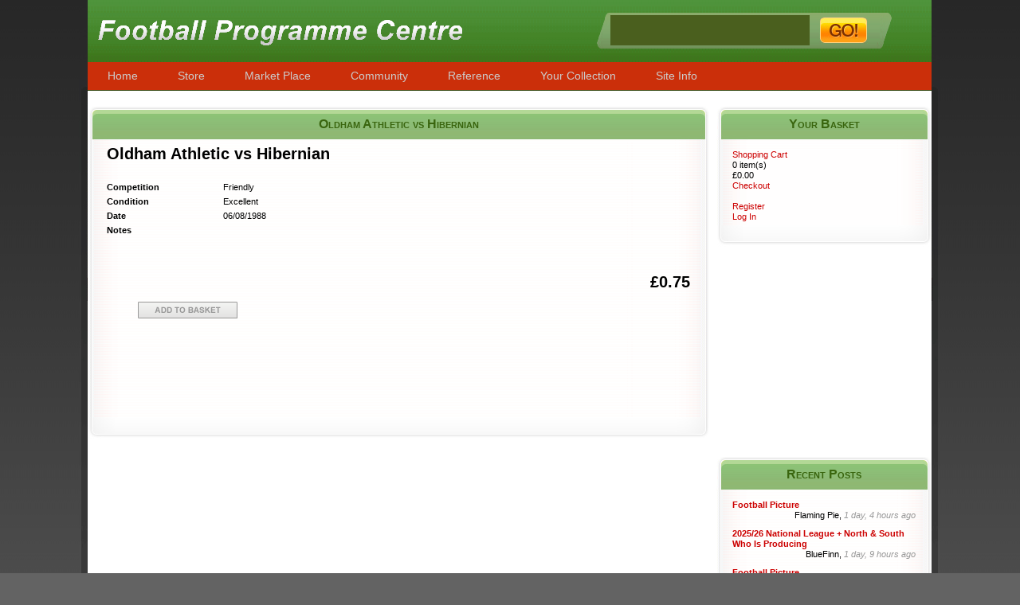

--- FILE ---
content_type: text/html; charset=utf-8
request_url: http://www.footballprogrammecentre.co.uk/football-programmes/friendly/08/06/1988/oldham-athletic/hibernian-programme-2828.html
body_size: 5331
content:
<!DOCTYPE html PUBLIC "-//W3C//DTD XHTML 1.0 Transitional//EN" "http://www.w3.org/TR/xhtml1/DTD/xhtml1-transitional.dtd">
<html dir="LTR" lang="en">
<head>
<meta http-equiv="Content-Type" content="text/html; charset=iso-8859-1">
  <title>Oldham Athletic vs Hibernian Friendly  1988/89 Football Programme</title>
  <META NAME="Description" Content="Football Programme from Oldham Athletic vs Hibernian in Friendly  football, played on 08/06/1988 for sale from the Football Programme Centre.">
  <META NAME="Keywords" CONTENT="Oldham Athletic, Hibernian, Football Programme, Friendly">
  <META NAME="AUTHOR" CONTENT="Football Programme Centre">
  <META NAME="RATING" CONTENT="General">
  <META NAME="ROBOTS" CONTENT="index, follow">
  <META NAME="REVISIT-AFTER" CONTENT="10 days">
<base href="http://www.footballprogrammecentre.co.uk/">
<link rel="stylesheet" type="text/css" href="stylesheet.css">
<script language="javascript"><!--
function popupWindow(url) {
  window.open(url,'popupWindow','toolbar=no,location=no,directories=no,status=no,menubar=no,scrollbars=no,resizable=yes,copyhistory=no,width=100,height=100,screenX=150,screenY=150,top=150,left=150')
}
//--></script>
</head>
<body marginwidth="0" marginheight="0" topmargin="0" bottommargin="0" leftmargin="0" rightmargin="0">
<!-- header //-->
<script language="javascript" type="text/javascript" src="actb.js"></script>
<script language="javascript" type="text/javascript" src="common.js"></script>
<script language="javascript" type="text/javascript" src="clubjs.php"></script>
</head>
<body>
<center>
<table width="1082" border="0" cellspacing="0" cellpadding="0">
  <tr>
    <td class="leftbar"><img src="images/leftbar.gif" /></td>
    <td class="middle">
        <table width="100%" border="0" cellspacing="0" cellpadding="0">
          <tr>
            <td height="78" colspan="3">
            	<table width="100%" border="0">
                	<tr>
                    	<td width="50%"><h1 class="sitetitle"><p>Football Programmes Centre</p></h1>
			</td>
                    	<td width="10%">				
			</td>
                        <td class="searcharea">
                        	<form method="get" action="football-programmes-results.php">
                        		                                <input type="hidden" name="hometeam" value="310773238" />
                                <input type="hidden" name="reverse" value="1" />
                                <input type='text' name="310773238" size="20" id='tb' value='' class="searchbox" /> 
                                <input type="image" class="searchbutton" src="images/searchbutton.gif">
									<script>
                                    var obj = actb(document.getElementById('tb'),customarray);
                                    //setTimeout(function(){obj.actb_keywords = custom2;},10000);
                                    </script>
							</form>
                        </td>
                    </tr>
                </table>
            
            
            </td>
          </tr>
          <tr>
            <td height="36" colspan="3">
	<div class="menu">
		<ul>
			<li><a href="http://www.footballprogrammecentre.co.uk/index.php">Home</a></li>

			<li><a>Store</a>
				<ul>
                            <li><a href="http://www.footballprogrammecentre.co.uk/football-programmes-results.php?manufacturers_id=10">Cup Finals</a></li>
                            <li><a href="http://www.footballprogrammecentre.co.uk/football-programmes-results.php?manufacturers_id=12">Semi Finals</a></li>
                            <li><a href="http://www.footballprogrammecentre.co.uk/football-programmes-results.php?categories_id=29&inc_subcat=1">Internationals</a></li>
                            <li><a href="http://www.footballprogrammecentre.co.uk/football-programmes-results.php?categories_id=14&inc_subcat=1">European</a></li>
                            <li><a href="http://www.footballprogrammecentre.co.uk/football-programmes-by-club.php">Club Listings</a></li>
                            <li><a href="http://www.footballprogrammecentre.co.uk/football-programmes-search.php" class="last">Advanced Search</a></li>
			   </ul>
		 	</li>

			<li><a>Market Place</a>
				<ul>
		                    <li><a href="http://www.footballprogrammecentre.co.uk/football-programme-sales-list.php">Members Mini Stores</a></li>
				      <li><a href="http://www.footballprogrammecentre.co.uk/football-programme-wants-list.php">Members Wants Lists</a></li>
		                    <li><a href="http://www.footballprogrammecentre.co.uk/football-programme-wants-search.php">Search Members Wants</a></li>                    
		                    <li><a href="http://www.footballprogrammecentre.co.uk/football-programme-shops.php">Programme Shops</a></li>
                           <!-- <li><a href="#url">Dealers Catalogues</a></li> -->
				      <li><a href="http://www.footballprogrammecentre.co.uk/events_calendar.php?view=all_events" class="last">Programme Fairs</a></li>
			   </ul>
		  	</li>

			<li><a>Community</a>
				<ul>
				<li><a href="http://www.footballprogrammecentre.co.uk/forum/index.php">Programme Forum</a></li>
                            <li><a href="http://www.footballprogrammecentre.co.uk/forum/memberlist.php">Members List</a></li>
                            <li><a href="http://www.footballprogrammecentre.co.uk/forum/profile.php?mode=editprofile">Your Profile</a></li>
                            <li><a href="http://www.footballprogrammecentre.co.uk/forum/privmsg.php?folder=inbox">Inbox</a></li>
                            <li><a href="http://www.footballprogrammecentre.co.uk/forum/search.php">Search</a></li>
				<li><a href="http://www.footballprogrammecentre.co.uk/your-collection.php" class="last">Members Collection</a></li>
			   </ul>
		  	</li>

			<li><a>Reference</a>
				<ul>
				<li><a href="http://www.footballprogrammecentre.co.uk/football-programme-guide.php">Programme Guide</a></li>
                            <li><a href="http://www.footballprogrammecentre.co.uk/football-programme-collectors.php">Club Specialists</a></li>
                            <li><a href="http://www.footballprogrammecentre.co.uk/downloads.php">Downloads</a></li>
                            <!-- <li><a href="#url">Reprints</a></li> -->
				<li><a href="http://www.footballprogrammecentre.co.uk/football-programme-repair-restoration.php" class="last">Repair & Restoration</a></li>
			   </ul>
		  	</li>

			<li><a>Your Collection</a>
				<ul>
                           <!-- <li><a href="#url">Showcase</a></li> -->
                           <!-- <li><a href="#url">Desert Island Programmes</a></li> -->
			      <li><a href="http://www.footballprogrammecentre.co.uk/football-programme-wants.php" class="last">Your Wants List</a></li>
			   </ul>
		  	</li>

			<li><a>Site Info</a>
				<ul>
                            <li><a href="http://www.footballprogrammecentre.co.uk/information-on-football-programmes.php">Ordering Info</a></li>
                            <li><a href="http://www.footballprogrammecentre.co.uk/football-programme-prices.php">Programme Prices</a></li>
                            <li><a href="http://www.footballprogrammecentre.co.uk/price-promise.php">Our Price Promise</a></li>
                            <li><a href="http://www.footballprogrammecentre.co.uk/football-programme-abbreviations.php">Abbreviations</a></li>
                            <li><a href="http://www.footballprogrammecentre.co.uk/postal-charges.php">Postal Charges</a></li>
                            <li><a href="http://www.footballprogrammecentre.co.uk/selling-football-programmes.php">Selling Up?</a></li>
                            <li><a href="http://www.footballprogrammecentre.co.uk/football-programme-dealer-links.php">Links</a></li>
                            <li><a href="http://www.footballprogrammecentre.co.uk/contact-football-programme-centre.php" class="last">Contact</a></li>
			   </ul>
		  	</li>
		</ul>
	</div>
			 </td>
          </tr>
          <tr>
            <td colspan="3" height="20"></td>
          </tr>
          <tr>
            <td width="780" valign="top">
                <table width="780" border="0" cellspacing="0" cellpadding="0">
		                  <tr>
                    <td class="bodyheader">Oldham Athletic vs Hibernian</td>
                  </tr>
                  <tr>
                    <td class="bodybg"><!-- header_eof //-->

<!-- body //-->
<table class="mainpage" align="center" cellspacing="0" cellpadding="0">
  <tr>
    <td width="0" valign="top"><table border="0" width="0" cellspacing="0" cellpadding="0">
<!-- left_navigation //-->
<!-- left_navigation_eof //-->
    </table></td>
<!-- body_text //-->
    <td width="100%" valign="top"><form name="cart_quantity" action="http://www.footballprogrammecentre.co.uk/football-programmes/friendly/08/06/1988/oldham-athletic/hibernian-programme-2828.html?action=add_product" method="post"><table border="0" width="100%" cellspacing="0" cellpadding="4" align="center">
      <tr>
        <td><table border="0" width="100%" cellspacing="0" cellpadding="0">
          <tr>
            <td valign="top"><h1>Oldham Athletic vs Hibernian</h1></td>
          </tr>
        </table></td>
      </tr>
      <tr>
        <td class="main">
          <p>
		  <div class="desctitle">Competition</div><div class="descnotes">Friendly </div>
		  <div class="desctitle">Condition</div><div class="descnotes">Excellent</div><div class="desctitle">Date</div><div class="descnotes">06/08/1988</div><div class="desctitle">Notes</div><div class="descnotes"></div></p>
        </td>
      </tr>
        <tr>
        <td>
          
<br>
        </td>
      </tr>
      <tr>
        <td align="center" class="smallText"></td>
      </tr>
      <tr>
        <td><table border="0" width="100%" cellspacing="0" cellpadding="0">
          <tr>
            <td align="right" valign="top"><h1>£0.75</h1></td>
          </tr>
        </table></td>
      </tr>
      <tr>
        <td><table border="0" width="100%" cellspacing="1" cellpadding="2" class="infoBox">
          <tr class="infoBoxContents">
            <td><table border="0" width="100%" cellspacing="0" cellpadding="2">
              <tr>
                <td width="10"><img src="images/pixel_trans.gif" border="0" alt="" width="10" height="1"></td>
                <td class="main"><!--<a href="http://www.footballprogrammecentre.co.uk/football-programmes/friendly/08/06/1988/oldham-athletic/hibernian-pr-2828.html"><img src="includes/languages/english/images/buttons/button_reviews.gif" border="0" alt="Reviews" title=" Reviews "></a>--></td>
                <td class="main" align="right"><input type="hidden" name="products_id" value="2828"><input type="image" src="includes/languages/english/images/buttons/button_in_cart.gif" border="0" alt="Add to Cart" title=" Add to Cart "></td>
                <td width="10"><img src="images/pixel_trans.gif" border="0" alt="" width="10" height="1"></td>
              </tr>
            </table></td>
          </tr>
        </table></td>
      </tr>
      <tr>
        <td><img src="images/pixel_trans.gif" border="0" alt="" width="100%" height="10"></td>
      </tr>
      <tr>
        <td>
        </td>
      </tr>
    </table></form></td>
<!-- body_text_eof //-->
    <td width="0" valign="top"><table border="0" width="0" cellspacing="0" cellpadding="0">
<!-- right_navigation //-->
<!-- right_navigation_eof //-->
    </table></td>
  </tr>
</table>
<!-- body_eof //-->

<!-- footer //-->
					</td>
                  <tr>
                    <td class="bodybg">
                    	<center>
<script type="text/javascript"><!--
google_ad_client = "ca-pub-1341627123780461";
/* Footer Links (Large) */
google_ad_slot = "2009821427";
google_ad_width = 728;
google_ad_height = 90;
//-->
</script>
<script type="text/javascript" src="https://pagead2.googlesyndication.com/pagead/show_ads.js">
</script>
                        </center>
					</td>
                  </tr>
                  </tr>
                  <tr>
                    <td class="bodybottom">&nbsp;</td>
                  </tr>
                </table>            </td>
            <td width="9">&nbsp;</td>
            <td width="270" valign="top">
                <table class="sidebox" cellspacing="0" cellpadding="0">
                	<tr>
                        <td class="sideheader">Your Basket</td>
                    </tr>
                    <tr>
                        <td class="sidebg" id="shoppingcart">
				<!-- shipping_cart //-->
                                        <iframe name="calendar" id="calendar" class="calendarBox" 
                                            align="center" style="height:95px;" valign="top" marginwidth="0" marginheight="0" frameborder="0" scrolling="no"
                                            src="shopping_cart_mini.php">Sorry, your browser does not support iframes.</iframe>
                            <!-- shopping_cart //-->  
                        </td>
                    </tr>
                    <tr>
                        <td class="sidebottom">&nbsp;</td>
                    </tr>
                </table>
<div>
</div>
<br/><br/>

<script async src="//pagead2.googlesyndication.com/pagead/js/adsbygoogle.js"></script>
<!-- Sideboar -->
<ins class="adsbygoogle"
     style="display:inline-block;width:270px;height:200px"
     data-ad-client="ca-pub-1341627123780461"
     data-ad-slot="8177767429"></ins>
<script>
(adsbygoogle = window.adsbygoogle || []).push({});
</script>
<br/><br/> 
                <table class="sidebox" cellspacing="0" cellpadding="0">
                    <tr>
                        <td class="sideheader">Recent Posts</td>
                    </tr>
                    <tr>
                        <td class="sidebg">
                        <div class="topic-title">
									<a href="forum/viewtopic.php?p=190639#190639">Football Picture </a></div>
									<div class="topic-username">Flaming Pie, <span class="topic-time">1 day, 4 hours ago</span></div><div class="topic-title">
									<a href="forum/viewtopic.php?p=190638#190638">2025/26 National League + North &amp; South Who Is Producing </a></div>
									<div class="topic-username">BlueFinn, <span class="topic-time">1 day, 9 hours ago</span></div><div class="topic-title">
									<a href="forum/viewtopic.php?p=190637#190637">Football Picture </a></div>
									<div class="topic-username">JamieDNich, <span class="topic-time">1 day, 9 hours ago</span></div><div class="topic-title">
									<a href="forum/viewtopic.php?p=190636#190636">2025/26 National League + North &amp; South Who Is Producing </a></div>
									<div class="topic-username">dorking!, <span class="topic-time">1 day, 14 hours ago</span></div><div class="topic-title">
									<a href="forum/viewtopic.php?p=190635#190635">Watford Tickets </a></div>
									<div class="topic-username">EFC_Graeme, <span class="topic-time">2 days ago</span></div>                        </td>
                    </tr>
                    <tr>
                        <td class="sidebottom">&nbsp;</td>
                    </tr>
                </table> 
		
                <table class="sidebox" cellspacing="0" cellpadding="0">
                    <tr>
                        <td class="sideheader">Upcoming Football Fairs</td>
                    </tr>
                    <tr>
                        <td class="sidemenu"> 
							<li><a href="http://www.footballprogrammecentre.co.uk/events_calendar.php?view=all_events" class="last">All Football Programme Fairs</a></li>
                        </td>
                    </tr>
                    <tr>
                        <td class="sidebottom">&nbsp;</td>
                    </tr>
                </table>            
                
                                <table class="sidebox" cellspacing="0" cellpadding="0">
                    <tr>
                        <td class="sideheader">store</td>
                    </tr>
                    <tr>
                        <td class="sidemenu">
				                        <ul>
                            <li><a href="http://www.footballprogrammecentre.co.uk/football-programmes-results.php?manufacturers_id=10">Cup Finals</a></li>
                            <li><a href="http://www.footballprogrammecentre.co.uk/football-programmes-results.php?manufacturers_id=12">Semi Finals</a></li>
                            <li><a href="http://www.footballprogrammecentre.co.uk/football-programmes-results.php?categories_id=29&inc_subcat=1">Internationals</a></li>
                            <li><a href="http://www.footballprogrammecentre.co.uk/football-programmes-results.php?categories_id=14&inc_subcat=1">European</a></li>
                            <li><a href="http://www.footballprogrammecentre.co.uk/football-programmes-by-club.php">Club Listings</a></li>
                            <li><a href="http://www.footballprogrammecentre.co.uk/football-programmes-search.php" class="last">Advanced Search</a></li>
                        </ul>
																								
                        </td>
                    </tr>                    
                    <tr>
                        <td class="sidebottom">&nbsp;</td>
                    </tr>
                </table>            
                

                <table class="sidebox" cellspacing="0" cellpadding="0">
                	<tr>
                        <td class="sideheader">Web Search</td>
                    </tr>
                	<tr>
                        <td class="sidebg">
                        Search the top <a href="#">football programme dealers</a> direct on Football Programme Centre.<br /><br />
                            <form action="http://www.footballprogrammecentre.co.uk/google.php" id="cse-search-box">
                              <div>
                                <input type="hidden" name="cx" value="partner-pub-1341627123780461:9340272756" />
                                <input type="hidden" name="cof" value="FORID:10" />
                                <input type="hidden" name="ie" value="UTF-8" />
                                <input type="text" name="q" size="20" />
                                <input type="submit" name="sa" value="Search" />
                              </div>
                            </form>
                            
                            <script type="text/javascript" src="https://www.google.co.uk/coop/cse/brand?form=cse-search-box&amp;lang=en"></script>
                        </td>
                    </tr>
                    <tr>
                        <td class="sidebottom">&nbsp;</td>
                    </tr>                    
                </table>
                
                <table class="sidebox" cellspacing="0" cellpadding="0">
                    <tr>
                        <td class="sideheader">Social Networking</td>
                    </tr>
                    <tr>
                        <td class="sidebg">
                            <!-- AddThis Button BEGIN -->
                            <div class="addthis_toolbox addthis_default_style">
                            <a class="addthis_button_facebook"><img src="images/facebook.png" /></a>
                            <a class="addthis_button_twitter"><img src="images/twitter.png" /></a>
                            <a class="addthis_button_delicious"><img src="images/delicious.png" /></a>
                            <a class="addthis_button_google"><img src="images/google.png" /></a>
                            <a class="addthis_button_myspace"><img src="images/myspace.png" /></a>
                            <a class="addthis_button_stumbleupon"><img src="images/stumbleupon.png" /></a>
                            <a class="addthis_button_digg"><img src="images/digg.png" /></a>
                            <a class="addthis_button_reddit"><img src="images/reddit.png" /></a>
                            <a class="addthis_button_email"><img src="images/email.png" /></a>
                            <a class="addthis_button_print"><img src="images/print.png" /></a>
                            <a class="addthis_button_favorites"><img src="images/favorites.png" /></a>
                            <a class="addthis_button_expanded"><img src="images/more.png" /></a>
                            </div>
                            <script type="text/javascript" src="http://s7.addthis.com/js/250/addthis_widget.js?pub=craigmcgowan"></script>
                            <!-- AddThis Button END -->
                        </td>
                    </tr>
                    <tr>
                        <td class="sidebottom">&nbsp;</td>
                    </tr>
                </table> 

                <table class="sidebox" cellspacing="0" cellpadding="0">
                    <tr>
                        <td class="sideheader">Market Place</td>
                    </tr>
                    <tr>
                        <td class="sidebg">
                        <div class="market-count">11,865</div>
								<div class="market-type">Members</div>                        <div class="clear"></div>
                        <div class="market-count">10,014</div>
								<div class="market-type">Members Wants</div>                        <div class="clear"></div>
                        <div class="market-count">40</div>
								<div class="market-type">Members Mini-Stores</div>                        <div class="clear"></div>
                        <div class="market-count">4,327</div>
								<div class="market-type">Members Items for Sale</div>                        
                        <div class="clear"></div>
                        </td>
                    </tr>
                    <tr>
                        <td class="sidebottom">&nbsp;</td>
                    </tr>
                </table>            
           
            </td>
          </tr>
        </table>    
    </td>
    <td class="rightbar"><img src="images/rightbar.gif" /></td>
  </tr>
  <tr>
    <td class="leftbottom">&nbsp;</td>
    <td class="middlebottom">&nbsp;</td>
    <td class="rightbottom">&nbsp;</td>
  </tr>
  <tr>
    <td class="footertopleft">&nbsp;</td>
    <td class="footertop">&nbsp;</td>
    <td class="footertopright">&nbsp;</td>
  </tr>
  <tr>
    <td class="footerleft">&nbsp;</td>
    <td class="footer">
    	<div class="footermenu">
        				<b>Store</b>
                        <ul>
                            <li><a href="http://www.footballprogrammecentre.co.uk/football-programmes-results.php?manufacturers_id=10">Cup Finals</a></li>
                            <li><a href="http://www.footballprogrammecentre.co.uk/football-programmes-results.php?manufacturers_id=12">Semi Finals</a></li>
                            <li><a href="http://www.footballprogrammecentre.co.uk/football-programmes-results.php?categories_id=29&inc_subcat=1">Internationals</a></li>
                            <li><a href="http://www.footballprogrammecentre.co.uk/football-programmes-results.php?categories_id=14&inc_subcat=1">European</a></li>
                            <li><a href="http://www.footballprogrammecentre.co.uk/football-programmes-by-club.php">Club Listings</a></li>
                            <li><a href="http://www.footballprogrammecentre.co.uk/football-programmes-search.php" class="last">Advanced Search</a></li>
                        </ul>
		</div>                        
    	<div class="footermenu">
        				<b>Market Place</b>        
                        <ul>
		                    <li><a href="http://www.footballprogrammecentre.co.uk/football-programme-sales-list.php">Members Mini Stores</a></li>
				      <li><a href="http://www.footballprogrammecentre.co.uk/football-programme-wants-list.php">Members Wants Lists</a></li>
		                    <li><a href="http://www.footballprogrammecentre.co.uk/football-programme-wants-search.php">Search Members Wants</a></li>                    
		                    <li><a href="http://www.footballprogrammecentre.co.uk/football-programme-shops.php">Programme Shops</a></li>
                           <!-- <li><a href="#url">Dealers Catalogues</a></li> -->
				      <li><a href="http://www.footballprogrammecentre.co.uk/events_calendar.php?view=all_events" class="last">Programme Fairs</a></li>
                        </ul>
		</div>                        
    	<div class="footermenu">
        				<b>Community</b>        
                        <ul>
				<li><a href="http://www.footballprogrammecentre.co.uk/forum/index.php">Programme Forum</a></li>
                            <li><a href="http://www.footballprogrammecentre.co.uk/forum/memberlist.php">Members List</a></li>
                            <li><a href="http://www.footballprogrammecentre.co.uk/forum/profile.php?mode=editprofile">Your Profile</a></li>
                            <li><a href="http://www.footballprogrammecentre.co.uk/forum/privmsg.php?folder=inbox">Inbox</a></li>
                            <li><a href="http://www.footballprogrammecentre.co.uk/forum/search.php">Search</a></li>
				<li><a href="http://www.footballprogrammecentre.co.uk/your-collection.php" class="last">Members Collection</a></li>
                        </ul>
		</div>                        
    	<div class="footermenu">
        				<b>Reference</b>                        
                        <ul>
				<li><a href="http://www.footballprogrammecentre.co.uk/football-programme-guide.php">Programme Guide</a></li>
                            <li><a href="http://www.footballprogrammecentre.co.uk/football-programme-collectors.php">Club Specialists</a></li>
                            <li><a href="http://www.footballprogrammecentre.co.uk/downloads.php">Downloads</a></li>
                            <!-- <li><a href="#url">Reprints</a></li> -->
				<li><a href="http://www.footballprogrammecentre.co.uk/football-programme-repair-restoration.php" class="last">Repair & Restoration</a></li>
                            <li><a href="http://www.footballprogrammecentre.co.uk/collecting-football-memorabilia.php">Collecting Football Memorabilia</a></li>
                            <li><a href="http://www.footballprogrammecentre.co.uk/collecting-memorabilia.php">Collecting Memorabilia</a></li>
                            <li><a href="http://www.footballprogrammecentre.co.uk/history-of-football-programmes.php">History of Football Programmes</a></li>
                            <li><a href="http://www.footballprogrammecentre.co.uk/why-do-people-buy-memorabilia.php">Why People Buy  Memorabilia</a></li>
                            <li><a href="http://www.footballprogrammecentre.co.uk/football-programme-and-memorabilia-prices.php">Football Programme and Memorabilia Prices</a></li>
                            <li><a href="http://www.footballprogrammecentre.co.uk/finding-football-memorabilia-at-garage-sales.php">Finding Football Memorabilia at Garage Sales </a></li>
                            <li><a href="http://www.footballprogrammecentre.co.uk/the-different-types-of-football-collectibles.php">The Different Types of Football Collectibles</a></li>
                            <li><a href="http://www.footballprogrammecentre.co.uk/tips-for-collecting-football-programmes.php">Tips for Collecting Football Programmes</a></li>
                            <li><a href="http://www.footballprogrammecentre.co.uk/storing-football-programmes.php">Storing Football Programmes</a></li>                           
                            <li><a href="http://www.footballprogrammecentre.co.uk/most-valuable.php">Most Valuable Football Memorabilia</a></li>                           
                            <li><a href="http://www.footballprogrammecentre.co.uk/read-the-fine-print.php">Football Free Bets Terms and Conditions</a></li>                           
                          
                        </ul>
		</div>                        
    	<div class="footermenu">
        				<b>Your Collection</b>        
                        <ul>
                           <!-- <li><a href="#url">Showcase</a></li> -->
                           <!-- <li><a href="#url">Desert Island Programmes</a></li> -->
			      <li><a href="http://www.footballprogrammecentre.co.uk/football-programme-wants.php" class="last">Your Wants List</a></li>
                        </ul>
		</div>                        
    	<div class="footermenu">
        				<b>Site Info</b>        
                        <ul>
                            <li><a href="http://www.footballprogrammecentre.co.uk/information-on-football-programmes.php">Ordering Info</a></li>
                            <li><a href="http://www.footballprogrammecentre.co.uk/football-programme-prices.php">Programme Prices</a></li>
                            <li><a href="http://www.footballprogrammecentre.co.uk/price-promise.php">Our Price Promise</a></li>
                            <li><a href="http://www.footballprogrammecentre.co.uk/football-programme-abbreviations.php">Abbreviations</a></li>
                            <li><a href="http://www.footballprogrammecentre.co.uk/postal-charges.php">Postal Charges</a></li>
                            <li><a href="http://www.footballprogrammecentre.co.uk/selling-football-programmes.php">Selling Up?</a></li>
                            <li><a href="http://www.footballprogrammecentre.co.uk/football-programme-dealer-links.php">Links</a></li>
                            <li><a href="http://www.footballprogrammecentre.co.uk/contact-football-programme-centre.php">Contact</a></li>
                            <li><a href="http://www.footballprogrammecentre.co.uk/index.php" class="last">Football Programmes</a></li>
                            
                            
                        </ul>
		</div>                        
    	<div class="footericon">
                <a href="http://www.internet-influence.co.uk"><img src="images/intinf.gif" border="0" /></a>
		</div>
    </td>
    <td class="footerright">&nbsp;</td>
  </tr>
  <tr>
    <td class="footerbottomleft">&nbsp;</td>
    <td class="footerbottom">&nbsp;</td>
    <td class="footerbottomright">&nbsp;</td>
  </tr>
</table>
</center>
<script type="text/javascript">
var gaJsHost = (("https:" == document.location.protocol) ? "https://ssl." : "http://www.");
document.write(unescape("%3Cscript src='" + gaJsHost + "google-analytics.com/ga.js' type='text/javascript'%3E%3C/script%3E"));
</script>
<script type="text/javascript">
var pageTracker = _gat._getTracker("UA-6000625-1");
pageTracker._initData();
pageTracker._trackPageview();
</script>
<script defer src="https://static.cloudflareinsights.com/beacon.min.js/vcd15cbe7772f49c399c6a5babf22c1241717689176015" integrity="sha512-ZpsOmlRQV6y907TI0dKBHq9Md29nnaEIPlkf84rnaERnq6zvWvPUqr2ft8M1aS28oN72PdrCzSjY4U6VaAw1EQ==" data-cf-beacon='{"version":"2024.11.0","token":"82b75b6d1b974725b024083fa9f9d7d5","r":1,"server_timing":{"name":{"cfCacheStatus":true,"cfEdge":true,"cfExtPri":true,"cfL4":true,"cfOrigin":true,"cfSpeedBrain":true},"location_startswith":null}}' crossorigin="anonymous"></script>
</body>
</html>
 <!-- footer_eof //-->
</body>

</html>


<!-- Turbo Charged osCommerce by VN2 Designs (vn2designs.com) -->


--- FILE ---
content_type: text/html; charset=utf-8
request_url: http://www.footballprogrammecentre.co.uk/clubjs.php
body_size: 5605
content:
var customarray=new Array('','A.E.K Athens','Aalborg','Aalesund','Aarau','Aarhus GF','Aberdeen','Aberystwyth','AC Bellinzona','AC Horsens','AC Milan','Academica','Accrington Stanley','AFC Hornchurch','AFC Lymington','AFC Sudbury','AFC Telford Utd','AFC Tubize','AFC Wimbledon','AGF Aarhus','AIK Solna','Airbus UK Broughton','Airdrie United','Airdrieonians','Ajax','Akranes','Albion Rovers','Aldershot Town','Alfreton Town','Alloa Athletic','Almondsbury Greenway','Alnwick Town','Altach','Altrincham Town Town','Amadora','American Soccer League','Anderlecht','Annan Athletic','Arbroath','Ards','Argentina','Arm Bielefeld','Armenia','Arsenal','AS AS Roma','Ashford','Ashton United','ASK Vorwarts','Aston Villa','Atalanta','Atalanta','Athletic Bilbao','Atletico Madrid','Austria','Austria Memphis','Auxerre','Aylesbury United','Ayr United','AZ Alkmaar','Azerbaijan','B Leverkusen','B.F.C. Dynamo','Backwell','Banbury United','Bangor City','Barcelona','Barnet','Barnsley','Barnstaple','Barrow','Barry Town','Barton','Bashley','Basingstoke Town','Bate','Bath City','Baumit Admira Wacker','Bayern Munich','Bedford Avenue','Bedford Town','Bedlington Terriers FC','Beighton','Belarus','Belenenses','Belgium','Benfica','Berwick Rangers','Bideford','Billericay','Billingham Synthonia','Birmingham City','Bishop Auckland','Bishops Stortford','Bitton','Blackburn','Blackpool','Blaenrhondda','Blyth Spartans','Bobby Moore XI','Bochum','Bodo Glimt','Bognor Regis','Bohemians','Bologna','Bolton Wanderers','Bordeaux','Boreham W','Borussia Dortmund','Borussia Monchengladbach','Boston United','Bourne Town','Bournemouth','Bournemouth and Boscombe','Brackley Town','Bradford City','Bradford P A','Braga','Braintree','Brann Bergen','Bray Wand','Brazil','Brechin City','Brentford','Brighton and Hove Albion','Bristol City','Bristol Rovers','British Police','Brixham AFC','Bromley','Bromsgrove Rovers','Brondby','Brookside','Brora Rangers','Broxburn Athletic','Buchanhaven Hearts','Bulgaria','Burnley','Burscough','Burton Albion','Bury','Buxton','Caen','Caernarfon Town','Caersws','Cagliari','Caledonian','Cambridge City','Cambridge United','Cameroon','Cammell Laird','Canterbury (New Zealand)','Canvey Island','Cardiff City','Carl Zeiss Jena','Carlisle United','Carmarthen','Carno','Carshalton Athletic','Catania','CD Trofense','Celtic','Cercle Brugge','CFR Cluj','Charleroi','Charlton Athletic','Chasetown','Chelmsford','Chelsea','Cheltenham Town','Chesham United','Chester City','Chesterfield','Chicago All Stars','Chievo Verona','China National XI','Chippenham','Chipping Sodbury','Chorley','Clachnacuddin','Clanfield','Clapton Orient','Clevedon','Cliftonville','Club Brugge','Clyde','Clydebank','Cobh Ramblers','Colchester United','Combined Services XI','Connahs Quay','Cope Chat','Corby','Corinthian Casuals','Cork Athletic','Cork City','Cork Selected','Cove Rangers','Cove Rangers','Coventry City','Cowdenbeath','Crawley Town','Crewe Alexandra','Croatia','Crook Town','Crystal Palace','Curzon Ashton','Cwmbran Town','Czech Republic','Czechoslovakia','Dagenham','Dagenham Redbridge','Darlington','Dartford','Dawlish Town A.F.C.','DC United','De Graafschap','Deeping Rangers','Den Haag','Denaby United','Dender','Denmark','Deportivo Coruna','Derby County','Derek Tapscott XI Good Sports','Derry City','Deveronvale','Deveronvale','Devises','Dinaburg','Dinamo Bucharest','Djurgarden IF','DNEPR','Dnipro','Doncaster Rovers','Dorchester Town','Dordrect','Dover','Drogheda','Droylsden Town','Dublin Bohemians','Dukla Prague','Dulwich Hamlet','Dulwich Hamlet','Dumbarton','Dundalk FC','Dundee','Dundee United','Dunfermline Athletic','Dunstable','Durham City','DVS','Dynamo Berlin','Dynamo Kiev','Dynamo Tbilisi','Dynamo Zagreb','East Fife','East Germany','East Stirlingshire','Eastbourne Borough','Eastbourne Town','Eastleigh','Eastwood','Ebbsfleet','Ebbw Vale','Edgware Town','Edinburgh City','Egypt','Eindhoven','Eintracht Frankfurt','Elfsborg','Elgin City','Elgin City','Ellwood','Elmore','Energie Cottbus','Enfield','England','England Amateur','Epsom','Epsom Town','Erith & Belvedere','Erith and Belvedere','Esbjerg','Espanyol','Estonia','Estudiantes','Everton','Evesham United','Exeter City','FA Colts','FA XI','Falkirk','Falmouth','Farnborough Town','Farsley Celtic','Fauldhouse','FC Basel','FC Cologne','FC Copenhagen','FC FC Zurich','FC Flora','FC Haka','FC Kosice','FC Porto','FC Santa Claus','FC Schalke 04','FC Sion','FC Superfund','FC United of Manchester','FC Vaduz','FC Volendam','FC Zurich','Feyenoord','Finland','Finn Harps','Fiorentina','Fisher Ath','FK Austria','FK Vetra','Fleetwood','Football League Review','Forest Green Rovers','Forfar Athletic','Formartine United','Forres Mechanics','Fort William','France','France Amateur','Fraserburgh','Fredrikstad','French Army','Frickley','Frome Town','Fulham','Førde IL','Gainsborough','GAIS Gothenburg','Galway','Gateshead','Gefle','Genoa','Gent','Georgia','German Democratic Republic','Germany','Germinal','Getafe','GIF Sundsvall','Gillingham','Gillingham/Charlton (Ex) XI','Glasgow FA Select','Gloucester CCC','Gloucester City','Gornik Zabrze','Gotu','Gourock','Grantham','Grasshoppers','Grays Athletic','Greece','Greenock Morton','Grenoble','Gresley Rovers','Grimsby Town','Groningen','Guildford City','Guiseley','Hajduk Split','Halesowen Town','Halifax Town','Hallam','Hallen','Halmstad','Ham-Kam','Hamburg','Hamilton Academical','Hammarby IF','Hampton','Hannover','Hapoel Tel Aviv','Harbor View','Harlow','Harrogate Town','Harrow','Hartlepool United','Harwich & Parkeston','Hastings','Hastings & St Leonards','Havant Town','Havant Waterlooville','Haverfordwest','Hayes','HBK Halmia','Hearts','Hednesford Town','Heerenveen','Heilust','Helsingborg','Hemel Hempstead','Hendon','Hengrove Farm','Heracles','Hereford United','Hertha Berlin','Heybridge','Hibernian','Hillingdon Boro','Hinckley Town','Hinckley United','Histon Town Town','Hitchin Town','HJK Helsinki','Holland','Home Farm','Honved','Horsham','Hounslow','Hounslow Town','HSV Hamburg','Hucknall Town','Huddersfield Town','Huelva','Hull City','Hungary','Hungerford Town','Huntly','Hyde United','IF Silvia','IFC Kaiserslauten','IFK Gothenburg','Ilfracombe','Ilkeston','Inter CableTel','Inter Milan','International XI','Inverness Caledonian Thistle','Inverness Thistle','Inverurie Locos','Ipswich Town','Ireland Amateur','Irlam Town','Island XI','Italy','Juventus','Kalmar','Karlsruhe','Kaunas','Kazakhstan','Keflavik','Keith','Keith','Kendal Town','Kerkrade','Kettering Town','Keynsham Town','Kidderminster Harriers','Kilmarnock','Kings Lynn','Kingstonian','Koln','Kosice','KSV Roeselare','KV Kortrijk','KV Mechelen','Lancaster City','Lancs League','Larkhall Thistle','LASK Linz','Lazio','Le Havre','Le Mans','League Football','League Select XI','Leatherhead','Lecce','Lecce','Leeds United','Leek Town','Leicester City','Leicester United','Leigh','Levadia Tallinn','Lewes','Leyton','Leyton Orient','Leyton-Wingate','Lille','Lillestrom','Lincoln City','Linfield','Linlithgow Rose','Lisburn Distillery','Lithuania','Liverpool','Liverpool City Police','Livingston','Llanelli','Lokeren','Lokomotive Leipzig','London Fire Force','Long Eaton United','Lorient','Lossiemouth','Lowestoft Town','Ludvika FK','Luton Town','Luxembourg','Luzern','Lyn','Lyngby','Lyon','Macclesfield Town','Macedonia','Magdeburg','Maidenhead United','Maidstone Utd','Malaga','Mallorca','Malmo','Malmsbury Victoria','Manchester City','Manchester United','Mangotsfield United','Mansfield Town','Margate','Marine','Maritimo','Marseille','Matlock','Meadowbank Thistle','Merthyr Tydfil','Metalist Kharkiv','Mexico','Miami Fusion','Middlesbrough','Midtylland','Millwall','Milton Keynes Dons','Minhead','Mjondalen IF','MK Dons','Molde','Moldova','Monaco','Mons','Montenegro','Montreal Concordia','Montrose','Morecambe','Morocco','Morris Motors','Morton','Moscow Dynamo','Motherwell','Mouscron','Munster','NAC Breda','Nacional','Nairn County','Nairn County','Nancy','Nantes','Nantwich Town','Napoli','Naval','Neath Athletic','NEC Nijmegen','Neuchatel Xamax','New Brighton','New South Wales','New Zealand','Newcastle (New Zealand)','Newcastle Blue Star','Newcastle United','Newi Cefn Druids','Newport County','Newtongrange Star','Newtown','Nice','Nordsjaelland','Norrkoping','North Ferriby','North Shields','Northampton Town','Northern Int League','Northern Ireland','Northern New South Wales','Northwich Victoria','Norton Woodseats','Norway','Norwich City','Nottingham Forest','Notts County','Numancia','Nuneaton Borough','Odense','Offenbach Kickers','Oldham Athletic','Olympiakos','Orebro SK','Osasuna','Ossett Town','Oxford City','Oxford United','Pacos Ferreira','PAE Athinaikos','Palermo','Pallo-Illroll','Panathinaikos','Panos Ljungskile SK','Paris SG','Partick Thistle','Paulton Rovers','Pegasus','Penicuik Athletic','Penrhiwceiber Rangers','Peru','Peterborough United','Peterhead','Peterhead','Petershill','Plymouth Argyle','PO Larnaca','Poland','Poole Town','Port Talbot','Port Vale','Portadown','Porthmadog','Portland Timbers','Portsmouth','Portugal','Prescot Cables','Prestatyn Town','Preston North End','PSV Eindhoven','Queen of South','Queens Park','Queens Park Rangers','Queensland','Racing Genk','Racing Santander','RAF','Raith Rovers','Ramsgate','Ramsgate Athletic','Randers FC','Rangers','Rapid Vienna','Reading','Real Betis','Real Madrid','Real Zaragoza','Red Bull Salzburg','Red Star Belgrade','Redditch United','Reggina','Reims','Renfrew','Rennes','Republic of Ireland','Rest of The World','Retford','Rhos Aelwyd','Rhyl','Ricciono','Richmond Kickers','Rimini','Rio Ave','Rochdale','Roda JC Kerk','Romania','Rosenborg BK','Ross County','Ross County','Rotherham United','Rothes','Royal Antwerp','Rugby United','Rumania','Runcorn','Rushden and Diamonds','Ryde Sports','Salisbury City','Saltash','Saltcoats Victoria','Sampdoria','Scarborough','Schalke','Scotland','Scunthorpe United','Select XI','Setubal','Sevilla','Seville','Shakhtar Donetsk','Shamrock Rov','Sharpness','Sheerness','Sheffield','Sheffield United','Sheffield Wednesday','Shelbourne','Shortwood','Shrewsbury Town','Siena','Skeid Oslo','Sleaford','Sligo Rov','Sligo Rovers Selected','Slough Town','Slough Town','Sochaux','Solihull Moors','Sonderjyske','South Australia','South Liverpool','South Shields','South Yorks Amateur','Southall','Southampton','Southend United','Southport','Southwick','Sp Lisbon','Spain','Sparta Rotterdam','Spartak Varna','Sporting Gijon','Sporting Lisbon','St Albans City','St Etienne','St Johnstone','St Mirren','St Patricks Ath','St. Neots Town','Stabaek','Stade Francais','Stafford Rangers','Staines Town','Stalybridge Celtic','Stamford','Standard Liege','Steaua Bucharest','Stenhousemuir','Stevenage Borough','Stirling Albion','Stockport County','Stocksbridge','Stoke City','Stourbridge','Stranraer','Strathspey Thistle','Street','Stromsgodset','Sturm Graz','Stuttgart','Sunderland','Sutton United','SV Kapfenberg','SV Mattersburg','SV Ried','SV SV Zulte-Waregem','Swansea City','Sweden','Swindon SM','Swindon Town','Switzerland','Tailand','Tampa Bay Rowdies','Tamworth','Taunton Town','Team Bath','Telford United','The Army','The Football League','The Good Sports','The Mayors International XI','The New Saints','Third Lanark','Thornbury','Threave Rovers','Thurrock','Tilbury','Tistedalen Turn','Tiverton Town','Ton Pentre','Tonbridge','Tooting and Mitcham','Torino','Torpedo Moscow','Torquay United','Tottenham Hotspur','Toulouse','Tournament','Tranmere Rovers','Treharris','Trelleborg','Trevor Cherry','Tromso','Trowbridge','TSG Hoffenheim','Tulsa Roughnecks','Turriff United','Twente','Twickenham','UCD','UD Almeria','Udinese','UFC Rapid Bucharest','Ukraine','Universities Athletic Union','USSR','Utrecht','Uxbridge','V Stavanger','Vaesteraas','Valencia','Valenciennes','Valerengens','Valetta FC','Valladolid','Vang FK','Vauxhall','Vejle','Venlo','Ventspils','VFB Stuttgart','Victoria (Australia)','Victoria (New Zealand)','Videoton','Villarreal','Virginia Beach Mariners','Vitesse','Vitesse Arnham','Vojvodina','Wales','Walsall','Walthamstow Avenue ','Walton & Hersham','Walton & Hersham','Waterford Selected','Waterford United','Watford','Wealdstone','Welling Garden City','Welling United','Wellington Town','Welsh League Championship XI','Welshpool Town','Welton Rovers','Wembley','Werder Bremen','West Brom All Stars','West Bromwich Albion','West Germany','West Ham United','Westbury United','Westerlo','Western Command','Weston','Weymouth','Whitby','Whitehill Welfare','Wick Academy','Wick Academy','Wigan Athletic','Willem II Tilb Tilb','Wimbledon','Windsor & Eton','Winterslag ','Wisbech Town','Witney Town','Witton Albion','Woking','Wokingham Town','Wolfsburg','Wolverhampton Wanderers','Wooton Rovers','Worcester City','Workington Town Town','Worksop','Worksop Town','Worthing','Wrexham','Wycombe Wanderers','Yate Town','Yaxley','Yeovil Town','York City','Young Boys','Yugoslavia','Zeljeznicar','Zenit St Petersburg','Zestafoni','Zulte Waragem','');


--- FILE ---
content_type: text/html; charset=utf-8
request_url: http://www.footballprogrammecentre.co.uk/shopping_cart_mini.php
body_size: 898
content:
<!-- events_calendar //-->
<!-- <link rel="stylesheet" type="text/css" href="stylesheet.css"> -->
<LINK rel="shortcut icon" href="favicon.ico" >
<LINK rel="icon" href="favicon.ico" >
<style>
BODY {
background:#000000;
background-image:url(images/sidebg.gif);
background-repeat:repeat-y;
background-position: -20px;
font-family: Verdana, Arial, sans-serif;
font-size: 11px;
line-height: 1.2;
text-align:left;
}
a { 	color: #cc0000; text-decoration:none; }
a:hover { color:#999999; text-decoration:underline; }


</style> 
                            <a target="_parent" href="http://www.footballprogrammecentre.co.uk/shopping_cart.php">Shopping Cart</a><br />
                            0 item(s)<br />
                            £0.00<br />
                            <a target="_parent" href="http://www.footballprogrammecentre.co.uk/checkout_shipping.php" class="headerNavigation">Checkout</a>
                            <br />
                            <br />
                            <a target="_parent" href="http://www.footballprogrammecentre.co.uk/create_account.php" class="headerNavigation">Register</a><br />
                                                                                                                <a target="_parent" href="http://www.footballprogrammecentre.co.uk/account.php" class="headerNavigation">Log In</a><br />
                            <script defer src="https://static.cloudflareinsights.com/beacon.min.js/vcd15cbe7772f49c399c6a5babf22c1241717689176015" integrity="sha512-ZpsOmlRQV6y907TI0dKBHq9Md29nnaEIPlkf84rnaERnq6zvWvPUqr2ft8M1aS28oN72PdrCzSjY4U6VaAw1EQ==" data-cf-beacon='{"version":"2024.11.0","token":"82b75b6d1b974725b024083fa9f9d7d5","r":1,"server_timing":{"name":{"cfCacheStatus":true,"cfEdge":true,"cfExtPri":true,"cfL4":true,"cfOrigin":true,"cfSpeedBrain":true},"location_startswith":null}}' crossorigin="anonymous"></script>


--- FILE ---
content_type: text/html; charset=utf-8
request_url: https://www.google.com/recaptcha/api2/aframe
body_size: 115
content:
<!DOCTYPE HTML><html><head><meta http-equiv="content-type" content="text/html; charset=UTF-8"></head><body><script nonce="uCpOps_mom5pnGrq-1YwiA">/** Anti-fraud and anti-abuse applications only. See google.com/recaptcha */ try{var clients={'sodar':'https://pagead2.googlesyndication.com/pagead/sodar?'};window.addEventListener("message",function(a){try{if(a.source===window.parent){var b=JSON.parse(a.data);var c=clients[b['id']];if(c){var d=document.createElement('img');d.src=c+b['params']+'&rc='+(localStorage.getItem("rc::a")?sessionStorage.getItem("rc::b"):"");window.document.body.appendChild(d);sessionStorage.setItem("rc::e",parseInt(sessionStorage.getItem("rc::e")||0)+1);localStorage.setItem("rc::h",'1762553756924');}}}catch(b){}});window.parent.postMessage("_grecaptcha_ready", "*");}catch(b){}</script></body></html>

--- FILE ---
content_type: text/css; charset=utf-8
request_url: http://www.footballprogrammecentre.co.uk/stylesheet.css
body_size: 4842
content:
/* event calendar sytle sheet */
@import url("events_calendar.css");
/*
  $Id: stylesheet.css,v 1.75 2004/11/29 Hostingoscommerce.com $

  osCommerce, Open Source E-Commerce Solutions
  http://www.oscommerce.com

  Copyright (c) 2003 osCommerce

  Released under the GNU General Public License
*/
.topic-title {
text-align:left;
font-weight:bold;
}
.topic-username {
padding-bottom:10px;
text-align:right;
}
.topic-time {
padding-bottom:5px;
color:#999999;
font-style:italic;
}
#ej_ejc_frm_1 input {
  background-color:#EEEEEE;
  color:#000000;
  border:none;
  padding:0;
  margin:0;
}	
.boxText { font-family: Verdana, Arial, sans-serif; font-size: 10px; }
.errorBox { font-family : Verdana, Arial, sans-serif; font-size : 10px; background: #ffb3b5; font-weight: bold; }
.stockWarning { font-family : Verdana, Arial, sans-serif; font-size : 10px; color: #cc0033; }
.productsNotifications { background: #f2fff7; }
.orderEdit { font-family : Verdana, Arial, sans-serif; font-size : 10px; color: #70d250; text-decoration: underline; }

BODY {
  background: white;
  color: #000000;
  text-align:center;
  margin: 0px;
}

A {
  text-decoration: none;
}

A:hover {
  text-decoration: underline;
}

FORM {
        display: inline;
}

TR.header {

}

TR.headerNavigation {

}

TD.headerNavigation {
  font-family: Verdana, Arial, sans-serif;
  font-size: 10px;

  color: #00008B;
  font-weight : bold;
}

TR.headerError {
  background: #ff0000;
}

TD.headerError {
  font-family: Tahoma, Verdana, Arial, sans-serif;
  font-size: 12px;
  background: #ff0000;
  color: #ffffff;
  font-weight : bold;
  text-align : center;
}

TR.headerInfo {
  background: #00ff00;
}

TD.headerInfo {
  font-family: Tahoma, Verdana, Arial, sans-serif;
  font-size: 12px;
  background: #00ff00;
  color: #ffffff;
  font-weight: bold;
  text-align: center;
}

TD.headerone {
  background: url(images/vn2_banner.jpg) no-repeat left top;
  width: 760;
  height: 90;
}

TD.headerfour {

  background: url(images/vn2_t_blue.jpg) no-repeat left top;
  width: 760;
  height: 14;
}



TR.footer {

}

TD.footer {
  font-family: Verdana, Arial, sans-serif;
  font-size: 10px;

  color: #000000;
  font-weight: bold;
}

TD.footerone {
  background: url(images/vn2_f_blue.jpg) no-repeat left top;
  width: 760;
  height: 14;
}

TD.footertwo {
  width: 760;
  height: 5;
}

TD.footerthree {
  background: url(images/vn2_main_footer.jpg) no-repeat left top;
  width: 760;
  height: 14;
}

.infoBox {

}

.infoBoxContents {

  font-family: Verdana, Arial, sans-serif;
  font-size: 10px;
}

.infoBoxNotice {
  background: #FF8E90;
}

.infoBoxNoticeContents {

  font-family: Verdana, Arial, sans-serif;
  font-size: 10px;
}

TD.infoBoxHeading {
  font-family: Verdana, Arial, sans-serif;
  font-size: 11px;
  font-weight: bold;

  color: #000000;
}

TD.infoBox, SPAN.infoBox {
  font-family: Verdana, Arial, sans-serif;
  font-size: 10px;
}

TR.accountHistory-odd, TR.addressBook-odd, TR.alsoPurchased-odd, TR.payment-odd, TR.productListing-odd, TR.productReviews-odd, TR.upcomingProducts-odd, TD.eventListing-odd, TR.shippingOptions-odd, .calendar, .shoppingcartmini {
  background: #E1F0DB;

}

TD.productListing-highlight, TR.accountHistory-even, TR.addressBook-even, TR.alsoPurchased-even, TR.payment-even, TR.productListing-even, TD.eventListing-even, TR.productReviews-even, TR.upcomingProducts-even, TR.shippingOptions-even, .calendarWeekend 
 {
  background: #CAE4BD;
}

TABLE.calendarBox, TABLE.shoppingcartminiBox {
width:100%;
text-align:center;
}

TABLE.productListing {
  border: 1px;
  border-style: solid;
  border-color: #b6b7cb;
  border-spacing: 1px;
}
TABLE.calendarBox td {
padding:4px;
width:14%;
text-align:center;
}

TABLE.calendarMonth td {
padding:4px;
text-align:center;
}

.productListing-heading {
  font-family: Verdana, Arial, sans-serif;
  font-size: 10px;
  background: #AFD49E;
  color: #FFFFFF;
  font-weight: bold;
}

.calendarHeader td  {
  font-family: Verdana, Arial, sans-serif;
  font-size: 10px;
  color: #FFFFFF;
  font-weight: bold;
}

TD.productListing-highlight, TD.productListing-data, .calendarWeekend, .calendar, .shoppingcartmini, .calendarToday, TD.eventListing-even, TD.eventListing-odd  {
  font-family: Verdana, Arial, sans-serif;
  font-size: 10px;
}

TD.productListing-data A, .calendarWeekend A, .calendar A {
  display:block;
}


A.pageResults {
  color: #0000FF;
}

A.pageResults:hover {
  color: #0000FF;
  background: #FFFF33;
}

TR.subBar {
  background: #f4f7fd;
}

TD.subBar {
  font-family: Verdana, Arial, sans-serif;
  font-size: 10px;
  color: #000000;
}

TD.main, P.main {
  font-family: Verdana, Arial, sans-serif;
  font-size: 11px;
  line-height: 1.2;
  text-align:left;
}

.qaprofile {
  float:right;
  width:200px;
  font-size:10px;
  font-style:italic;
  padding-left:10px;
  padding-bottom:10px;
}  

.qar {
  float:right;
  width:150px;
  font-size:10px;
  font-style:italic;
  padding-left:10px;
  padding-bottom:10px;
}  

.qal {
  float:left;
  width:150px;
  font-size:10px;
  font-style:italic;
  padding-right:10px;
  padding-bottom:10px;
}  

TD.smallText, SPAN.smallText, P.smallText {
  font-family: Verdana, Arial, sans-serif;
  font-size: 10px;
}

TD.accountCategory {
  font-family: Verdana, Arial, sans-serif;
  font-size: 13px;
  color: #aabbdd;
}

TD.fieldKey {
  font-family: Verdana, Arial, sans-serif;
  font-size: 12px;
  font-weight: bold;
}

TD.fieldValue {
  font-family: Verdana, Arial, sans-serif;
  font-size: 12px;
}

TD.tableHeading {
  font-family: Verdana, Arial, sans-serif;
  font-size: 12px;
  font-weight: bold;
}

SPAN.newItemInCart {
  font-family: Verdana, Arial, sans-serif;
  font-size: 10px;
  color: #ff0000;
}

CHECKBOX, INPUT, RADIO, SELECT {
  font-family: Verdana, Arial, sans-serif;
  font-size: 11px;
}

TEXTAREA {
  width: 100%;
  font-family: Verdana, Arial, sans-serif;
  font-size: 11px;
}

SPAN.greetUser {
  font-family: Verdana, Arial, sans-serif;
  font-size: 12px;
  color: #00008B;
  font-weight: bold;
}

TABLE.formArea {
  background: #f1f9fe;
  border-color: #7b9ebd;
  border-style: solid;
  border-width: 1px;
}

TABLE.mainpage {
/*  background: url(images/vn2_main_image.jpg); */
  border: 0;
  width:100%;
}

TABLE.headermain {
  background: url(images/vn2_header_nav.jpg);
  border: 0;
  height: 31;
  width: 760;
}

TABLE.footermain {
  background: url(images/vn2_main_footer.jpg) no-repeat left top;
  border: 0;
  height: 14;
  width: 760;
}

TD.formAreaTitle {
  font-family: Tahoma, Verdana, Arial, sans-serif;
  font-size: 12px;
  font-weight: bold;
}

SPAN.markProductOutOfStock {
  font-family: Tahoma, Verdana, Arial, sans-serif;
  font-size: 12px;
  color: #c76170;
  font-weight: bold;
}

SPAN.productSpecialPrice {
  font-family: Verdana, Arial, sans-serif;
  color: #ff0000;
}

SPAN.errorText {
  font-family: Verdana, Arial, sans-serif;
  color: #ff0000;
}

.moduleRow { }
.moduleRowOver { background-color: #AFD49E; cursor: pointer; cursor: hand; }
.moduleRowSelected { background-color: #CAE4BD; }

.checkoutBarFrom, .checkoutBarTo { font-family: Verdana, Arial, sans-serif; font-size: 10px; color: #8c8c8c; }
.checkoutBarCurrent { font-family: Verdana, Arial, sans-serif; font-size: 10px; color: #000000; }

/* message box */

.messageBox { font-family: Verdana, Arial, sans-serif; font-size: 10px; }
.messageStackError, .messageStackWarning { font-family: Verdana, Arial, sans-serif; font-size: 10px; background-color: #ffb3b5; }
.messageStackSuccess { font-family: Verdana, Arial, sans-serif; font-size: 10px; background-color: #99ff00; }

/* input requirement */

.inputRequirement { font-family: Verdana, Arial, sans-serif; font-size: 10px; color: #ff0000; }

TD.infoBox_center {
  background: url(images/vn2_bar_main.jpg) no-repeat left top;
  font-family: Verdana, Arial, sans-serif;
  font-size: 10px;
  font-weight: bold;
    color: #FFFFFF;
         padding-top: 4px;
         padding-left: 3px;
         padding-bottom: 6px;
         
}

TD.infoBox_right {
  background: url(images/vn2_h.jpg) no-repeat left top;
  font-family: Verdana, Arial, sans-serif;
  font-size: 10px;
  font-weight: bold;
    color: #FFFFFFF;

        padding-left: 3px;
        padding-top: 2px;
}


TD.infoBox_left {
  background: url(images/vn2_g.jpg) no-repeat left top;
  font-family: Verdana, Arial, sans-serif;
  font-size: 10px;
  font-weight: bold;
  color: #FFFFFF;

        padding-left: 3px;
                padding-top: 2px;
}

TD.infoBox_left_bottom {
  background: url(images/vn2_box_l.jpg) no-repeat left top;
    border: 0;
  height: 20;
  width: 151;
}

TD.infoBox_right_bottom {
  background: url(images/vn2_box_r.jpg) no-repeat left top;
    border: 0;
  height: 20;
  width: 151;
}

TD.infoBox_left_top {
  background: url(images/vn2_box_lt.jpg) no-repeat left top;
    border: 0;
  height: 20;
  width: 151;
}

TD.infoBox_right_top {
  background: url(images/vn2_box_rt.jpg) no-repeat left top;
    border: 0;
  height: 20;
  width: 151;
}

ul.sitemap {
color: #ff0000;
}

h1 {
 font-family: Verdana, Arial, sans-serif;
 font-size: 20px;
 font-weight: bold;
}

h2 {
 font-family: Verdana, Arial, sans-serif;
 font-size: 14px;
}


.desctitle {
width:20%;
font-weight:bold;
float:left;
padding-bottom:5px;
clear:left;
}.descnotes {
width:80%;
float:left;
padding-bottom:5px;
}
/*LAYOUT*/
* {
	margin: 0;
	outline: none;
}

html, body {
	height: 100%;
}

body {
	margin-left: 0px;
	margin-top: 0px;
	margin-right: 0px;
	margin-bottom: 0px;
	background-image:url(images/bg.gif); 
	background-repeat:repeat-x;	
	background-color:#636363;
}
.sidebars {
	background-image:url(images/bg.gif); 
	background-repeat:repeat-x;	
	width:auto;
	background-color:#636363;
}
.leftbar {
	background-image:url(images/leftpadding.gif);
	background-repeat:repeat-y;	
	width:11px;
	vertical-align:top;
}
.leftbottom {
	background-image:url(images/leftbottom.gif);
	background-repeat:no-repeat;
	width:11px;
	height:21px;
}
.rightbar {
	background-image:url(images/rightpadding.gif);
	background-repeat:repeat-y;	
	width:11px;
	vertical-align:top;
}
.rightbottom {
	background-image:url(images/rightbottom.gif);
	background-repeat:no-repeat;
	width:11px;
	height:21px;
}
.middle {
	background-image:url(images/middlebg.gif);
	background-repeat:repeat-x; 	
	background-color:#FFF;
	width:1000px;
	vertical-align:top;
}
.middlebottom {
	background-image:url(images/middlebottom.gif);
	background-repeat:repeat-x;
	height:21px;
}
.footertop {
	background-image:url(images/footertop.gif);
	background-repeat:repeat-x;
	height:21px;
}
.footertopleft {
	background-image:url(images/footertopleft.gif);
	background-repeat:no-repeat;
	height:21px;
}
.footertopright {
	background-image:url(images/footertopright.gif);
	background-repeat:no-repeat;
	height:21px;
}
.footer {
	background-color:#282828;
}
.footerleft {
	background-image:url(images/footerleft.gif);
	background-repeat:repeat-y;
}
.footerright {
	background-image:url(images/footerright.gif);
	background-repeat:repeat-y;
}
.footerbottom {
	background-image:url(images/footerbottom.gif);
	background-repeat:repeat-x;
	height:21px;
}
.footerbottomleft {
	background-image:url(images/footerbottomleft.gif);
	background-repeat:no-repeat;
	height:21px;
}
.footerbottomright {
	background-image:url(images/footerbottomright.gif);
	background-repeat:no-repeat;
	height:21px;
}
.bodyheader {
	background-image:url(images/bodyheader.gif);
	background-repeat:no-repeat;
	height:44px;
	width:780px;
	text-align:center;
	vertical-align:middle;
	color:#39650E;
	font-size:16px;
	font-weight:bold;
	font-family:Arial, Helvetica, sans-serif;
	font-variant:small-caps;
	line-height:44px;
}
.bodybg {
	background-image:url(images/bodybg.gif);
	background-repeat:repeat-y;
	padding-left:20px;
	padding-right:20px;
	text-align:left;	
}
.bodybottom {
	background-image:url(images/bodybottom.gif);
	background-repeat:no-repeat;
	height:27px;
}
.sideheader {
	background-image:url(images/sideheader.gif);
	background-repeat:no-repeat;
	height:44px;
	width:270px;
	text-align:center;
	color:#39650E;
	font-size:16px;
	font-weight:bold;
	font-family:Arial, Helvetica, sans-serif;
	font-variant:small-caps;
	padding-top:auto;
	padding-bottom:auto;
}
.sidebg {
	background-image:url(images/sidebg.gif);
	background-repeat:repeat-y;
	padding-left:20px;
	padding-right:20px;
	padding-top:10px;
	font-family: Verdana, Arial, sans-serif;
	font-size: 11px;
	line-height: 1.2;
	text-align:left;
}
.sidebottom {
	background-image:url(images/sidebottom.gif);
	background-repeat:no-repeat;
	height:27px;
}
.sidebox, .sidebox td {
	width:100%;
	border-spacing:0;
}
.sidebox {
	margin-bottom:10px;
}
.market-count {
	text-align:right;
	width:20%;
	font-weight:bold;
	float:left;
	padding-bottom:5px;
}
.market-type {
	text-align:left;
	padding-left:10px;
	float:left;
}
.clear {
	clear:both;
}	
h1.sitetitle {
	background-image:url(images/logo.gif);
	width:475px;
	height:43px;
}	
h1.xmassitetitle {
	background-image:url(images/logo.png);
	width:490px;
	height:70px;
}	
h1.bdaysitetitle {
	background-image:url(images/bdaylogo.png);
	width:490px;
	height:70px;
}	
h1.sitetitle p, h1.xmassitetitle p, h1.bdaysitetitle p {
	position:fixed;
	left:-500px;	
}
.searcharea {
	background-image:url(images/searchbox.gif);
	background-repeat:no-repeat;
	background-position:0px;
	padding-left:20px;
}
.searchbox {
	background-color:#4a5f1e;
	border:none;
	font-size:12px;
	line-height:18px;
	vertical-align:middle;
	width:230px;
	padding:10px 10px 10px 10px;
	color:#FFFFFF;
}	
#tat_table {
width:250px;
z-index:100;
text-align:left;
}

.searchbutton {
	vertical-align:middle;
	padding-left:8px;
}	
#fpcmenu {position:relative; font-size:12px; height:55px; width:100%; background-image:url(images/menubg.png); padding:0;}
#fpcmenu ul {padding:0; margin:0; margin-left:20px; list-style:none; width:100%; height:35px;}
#fpcmenu ul ul {padding:0; margin:0; list-style:none; width:100%; height:35px;}

#fpcmenu table {border-collapse:collapse; margin:-1px -20px 0 0; padding:0; width:0; height:0; font-size:1em;}

#fpcmenu li {float:left; height:35px; background:#fff;}
#fpcmenu li a {float:left; display:block; padding:0 0 0 10px; height:35px; line-height:35px; background: url("images/tabs.png") no-repeat left top; color:#fff; text-decoration:none; font-family:tahoma, arial, verdana, sans-serif;}
#fpcmenu li a b {float:left; height:35px; display:block; padding:0 22px 0 10px; background:url("images/tabs.png") no-repeat right top; cursor:pointer; display:inline; font-weight:normal;}
#fpcmenu li.mail a {background-position:0 -35px; border-color:#fff;}
#fpcmenu li.current a {background-position:0 -35px; border-color:#fff;}
#fpcmenu li.current a b {background-position:100% -35px; color:#fff; font-weight:bold;}
#fpcmenu li.mail a b {background-position:100% -35px; color:#fff; font-weight:bold;}
#fpcmenu li ul {position:absolute; top:35px; left:-9999px; z-index:10; background:#8BC076;}
#fpcmenu li.current ul {left:0; z-index:1; background:#8BC076;}

#fpcmenu li a:hover {background-position:0 -70px; border-color:#000; cursor:pointer;}
#fpcmenu li a:hover b {background-position:100% -70px; border-color:#000; color:#fff;}

#fpcmenu li:hover > a  {background-position:0 -70px; border-color:#000; cursor:pointer;}
#fpcmenu li:hover > a b {background-position:100% -70px; border-color:#000; color:#fff;}

#fpcmenu li.current a:hover {background-position:0 -35px; border-color:#000;}
#fpcmenu li.current a:hover b {background-position:100% -35px; color:#fff;}
#fpcmenu li.current:hover a {background-position:0 -35px; border-color:#000;}
#fpcmenu li.current:hover a b {background-position:100% -35px; color:#fff;}

#fpcmenu ul :hover ul {left:0;}

#fpcmenu ul :hover ul.right li,
#fpcmenu ul li.current ul.right li {float:right;}

#fpcmenu ul :hover ul.blank {background:#8BC076;}

#fpcmenu ul :hover ul li a {display:inline; background:#8BC076 url(images/bar.gif) right center no-repeat; padding:0 10px; margin:0; font-size:14px; width:auto; white-space:nowrap; font-weight:normal; border:0; color:#39650E; height:35px; line-height:34px; font-variant:small-caps; font-family:Arial, Helvetica, sans-serif;}
#fpcmenu ul :hover ul.right li a {background:#8BC076 url(images/bar.gif) left center no-repeat;}


#fpcmenu ul li.current ul li a,
#fpcmenu li.current a:hover ul li a,
#fpcmenu li.current:hover ul li a	{display:inline; background:#8BC076 url(images/bar.gif) right center no-repeat; padding:0 10px 0 10px; margin:0; font-size:14px; width:auto; white-space:nowrap; font-weight:normal; border:0; color:#39650E; height:35px; line-height:34px; font-variant:small-caps; font-family:Arial, Helvetica, sans-serif;}

#fpcmenu ul li.current ul.right li a,
#fpcmenu li.current a:hover ul.right li a,
#fpcmenu li.current:hover ul.right li a {background:#000 url(images/bar.gif) left center no-repeat;}

#fpcmenu ul :hover ul li a.last,
#fpcmenu ul li.current ul li a.last,
#fpcmenu li.current a:hover ul li a.last,
#fpcmenu li.current:hover ul li a.last {background-image:none;}

#fpcmenu li ul li.current_sub a,
#fpcmenu li a:hover ul li.current_sub a,
#fpcmenu li:hover ul li.current_sub a,
#fpcmenu li a:hover ul li a:hover,
#fpcmenu li:hover ul li a:hover {color:#fff;}

#fpcmenu li.current ul li.current_sub a,
#fpcmenu li.current a:hover ul li.current_sub a,
#fpcmenu li.current:hover ul li.current_sub a,
#fpcmenu li.current a:hover ul li a:hover,
#fpcmenu li.current:hover ul li a:hover {color:#fff;}


#info {background:#f8f8f8; border:0;}

TD.pageHeading, DIV.pageHeading {
    font-family: Verdana, Arial, sans-serif;
	color: #666;
	margin: 0;
	font-size: 18px;
	font-weight: normal;
	padding: 12px 0 32px 10px;
	text-transform: uppercase;
	text-align:left;	
}

h2 {
	color: #329900;
	margin: 0;
	font-size: 14px;
	font-weight: bold;
	text-transform: uppercase;
}

h3 {
	margin: 0;
	font-size: 12px;
}

 .h3noreturn {
	margin: 0;
	font-weight:bold;
	font-size: 12px;
}

h2 {
	margin: 0;
	font-weight: normal;
	text-transform: uppercase;	
}

#rightcolumn {
	font-size: 14px;
	line-height:20px;
}

p { padding-bottom: 16px; }

#rightcolumn p {
	color: #fff;
	margin: 0 0 0 120px; 
}

#rightcolumn strong {
	color: #ffff66; 
}

a, a:link, a:visited {
	color: #cc0000;
}

a:hover {
	color: #999;
	text-decoration: none;
}

.blockquoteTitle {
	background: url(images/blockquote_title.gif) no-repeat 0% 0%;
	height: 30px;
}

.newsletterbox { float:right; padding-left:20px; padding-bottom:5px; width:250px;}

.blockquoteTitle h4 {
	font-size: 16px;
	font-weight: bold;
	text-transform: uppercase;
	padding: 10px 0 0 13px;
}

blockquote {
	background: url(images/blockquote_bottom.png) no-repeat left bottom;
	border-left: 5px solid #329900;
	padding: 5px 10px;
	margin-bottom: 16px;
}

/*TABLE*/

#table { position: relative; line-height: 14px; margin: 0 0 10px 120px; padding: 0; width: 210px; }

#table li { list-style-type:none; font-weight: bold; float: left; padding: 5px; overflow: visible; border-bottom: 1px solid #339900; }

li.head1 { background-color: #666; color: #fff; font-weight: bold; width: 200px; }
li.head2 { background-color: #ccc; }
li.pos { background-color: #fff; width: 20px; text-align: center; }
li.team { background-color: #fff; width: 135px; }
li.pts { background-color: #fff; width: 25px; text-align: center; }
li.own { background-color: #d6ebcc; color: #666; }


.pagelink, .pagelink-on, .pagelink-text {width:18px; background-color:#329900; color:#000000; float:left;  height:18px; text-align:center; border-width:1px; border-color:#ffffff; border-style:solid; line-height:18px; }
.pagelink-text { width:60px; text-align:center; }
.pagelink-on {background-color:#336633; }
.pagelink a, .pagelink-on a, .pagelink-text a { display:block; color:#000000; text-decoration:none;}
.pagelink a:hover, .pagelink-text a:hover { background-color:#FFFF00;}
#footerlinks { width:500px; margin:0 auto; padding-top:40px;}
.auctionbox { float:left; padding-top:15px;}
.minicart { text-align:right; padding-top:5px; font-size:11px; line-height:1.2;}
.breadcrumb { text-align:left; padding-top:20px; padding-left:40px; }

.success, .error { font-weight:bold; }
.success { color:#006633; }
.error { color:#FF0000; }
.comments { font-style:italic; font-size:9px; }
.footermenu { width:140px; float:left; vertical-align:top; text-align:left; padding:0px;  font-size:12px; color:#798555; }
.footermenu ul, .footermenu li { padding:0; margin:0; list-style:none; }
.footermenu a { color:#65686B; font-size:10px; }
.footermenu a:hover { color:#999999; }
.footericon { float:right; }
.sidemenu ul, .sidemenu li { padding:0; margin:0; list-style:none; }
.sidemenu a { 	font-family: Verdana, Arial, sans-serif; line-height:30px; font-size:12px; color:#000000; display:block; background-image:url(images/sidemenubg.gif); text-align:left; padding-left:35px; }
.sidemenu a:hover { background-image:url(images/sidemenubgon.gif);}
.addthis_default_style img { padding-bottom:10px; padding-left:14px; padding-right:14px; }

.team {
float:left;
text-align:right;
width:200px;
font-weight:bold;
height:20px;
line-height:20px;
vertical-align:middle;
}
.profile {
float:left;
text-align:left;
width:200px;
height:20px;
line-height:20px;
vertical-align:middle;
}
.profilepm {
float:left;
text-align:center;
width:70px;
height:20px;
line-height:20px;
vertical-align:middle;
}
.profiles {
line-height:1px;
}
.clear {
clear:both;
padding:0;
margin:0;
}

.menu{
	border:none;
	border:0px;
	margin:0px;
	padding:0px;
	font-family:Arial, Helvetica, sans-serif;
	font-size:14px;
	font-weight:bold;
	}
.menu ul{
	background:#CB2F0A;
	height:35px;
	list-style:none;
	margin:0;
	padding:0;
	}
	.menu li{
		float:left;
		padding:0px;
		}
	.menu li a{
		background:#CB2F0A url("images/seperator.gif") bottom right no-repeat;
		color:#cccccc;
		display:block;
		font-weight:normal;
		line-height:35px;
		margin:0px;
		padding:0px 25px;
		text-align:center;
		text-decoration:none;
		}
		.menu li a:hover, .menu ul li:hover a{
			background: #FFD500 url("images/hover.gif") bottom center no-repeat;
			color:#FFFFFF;
			text-decoration:none;
			}
	.menu li ul{
		background:#B2D896;
		display:none;
		height:auto;
		padding:0px;
		margin:0px;
		border:0px;
		position:absolute;
		width:200px;
		z-index:200;
		/*top:1em;
		/*left:0;*/
		}
	.menu li:hover ul{
		display:block;
		
		}
	.menu li li {
		background:url('images/sub_sep.gif') bottom left no-repeat;
		display:block;
		float:none;
		margin:0px;
		padding:0px;
		width:200px;
		}
	.menu li:hover li a{
		background:none;
		
		}
	.menu li ul a{
		display:block;
		height:35px;
		font-size:12px;
		font-style:normal;
		margin:0px;
		padding:0px 10px 0px 15px;
		text-align:left;
		}
		.menu li ul a:hover, .menu li ul li:hover a{
			background:#8BC076 url('images/hover_sub.gif') center left no-repeat;
			border:0px;
			color:#ffffff;
			text-decoration:none;
			}
	.menu p{
		clear:left;
		}	

		input#tempfield { display: none; }

--- FILE ---
content_type: text/css; charset=utf-8
request_url: http://www.footballprogrammecentre.co.uk/events_calendar.css
body_size: 819
content:
/*
  $Id: events_calendar.css $

  osCommerce, Open Source E-Commerce Solutions
  http://www.oscommerce.com

  Copyright (c) 2003 osCommerce

  Released under the GNU General Public License
*/

/**
 * Events Calendar styles.
 */
IFRAME.calendarBox
{
    width: 100%; 
    height: 230px;
	
}
.calendarBoxHeader
{
	font-family: Verdana, Arial, Helvetica, sans-serif;
	font-size: 12px;
	font-weight: bold;
	background: #E4942C;
	color: #FFFFFF;
	text-decoration: none;
	height: 16px;
	line-height: 25px;
}

.yearHeader 
{ 
    font-family: Verdana, Arial, Helvetica, sans-serif; 
    font-size: 14px; 
    font-weight: bold; 
    color: #000000; 
    text-decoration: none;
} 
.yearHeader SELECT
{
	font-family: Verdana, Arial, Helvetica, sans-serif;
	font-size: 10px;
    background: #FFFFFF; 
    color: #000000;
}
.yearHeaderButton
{
    font-size: 10px;
    font-weight: bold;
    border: 1px outset #b4ad9a; 
    background: #D7D7D7; 
    margin: 0px; 
    color: #000000; 
}

.calendarMonth 
{ 
    background-color: #AFD49E; 
    border:1px
	cursor: default; 
    width: 100%;
}

.calendarToday 
{ 
    background-color: #AFD49E; 
}
.event 
{ 
    font-family: Verdana, Arial, Helvetica, sans-serif; 
    font-size: 14px; 
    color: #E4942C; 
    background-color: #E4942C; 
    text-decoration: none; 
    border: 0px inset #FFFFFF;  
}
.event_header   
{ 
    font-family: Verdana, Arial, Helvetica, sans-serif; 
    font-size: 12px; 
    font-weight: bold;
    line-height: 1.5; 
    text-decoration: none; 
    color: #FFFFFF; 
    background-color: #E4942C; 
} 

.event_header_dates
{
	font-family: Verdana, Arial, Helvetica, sans-serif;
	font-size: 14px;
	color: #FFFFFF;
	background-color: #E4942C;
	text-decoration: none;
	border: 0px;
}

/* used for list number */
.event_header_zahl    
{ 
    font-family: Verdana, Arial, Helvetica, sans-serif;
	font-size: 11px;
	line-height: 1.5;
	color: #FFFFFF;
	background-color: #000000;
	text-decoration: none; 
} 
.event_description
{ 
    font-family: Verdana, Arial, Helvetica, sans-serif; 
    font-size: 12px; 
    line-height: 1.5; 
    color: #000000; 
    border: 0px solid #000000; 
    text-decoration: none; 
} 

.empty 
{ 
    background-color: #EEEEEE; 
    line-height: 10px; 
}
.calendar A:hover, .calendar A:link, .calendar A:visited, .calendar A:visited:hover, .yearHeader A:hover 
{
    color: #cc0000; 
	font-weight:bold;
}
.calendarWeekend A:hover, .calendarWeekend A:link, .calendarWeekend A:visited, .calendarWeekend A:visited:hover 
{
    color: #cc0000; 
	font-weight:bold;	
}
.calendarToday A:hover, .calendarToday A:link, .calendarToday A:visited, .calendarToday A:visited:hover 
{
    color: #cc0000; 
	font-weight:bold;	
}
.calendarHeader A:hover, .calendarHeader A:link, .calendarHeader A:visited, .calendarHeader A:visited:hover 
{
    color: #FFFF66;
	font-size:12px; 
	font-weight:bold;	
}